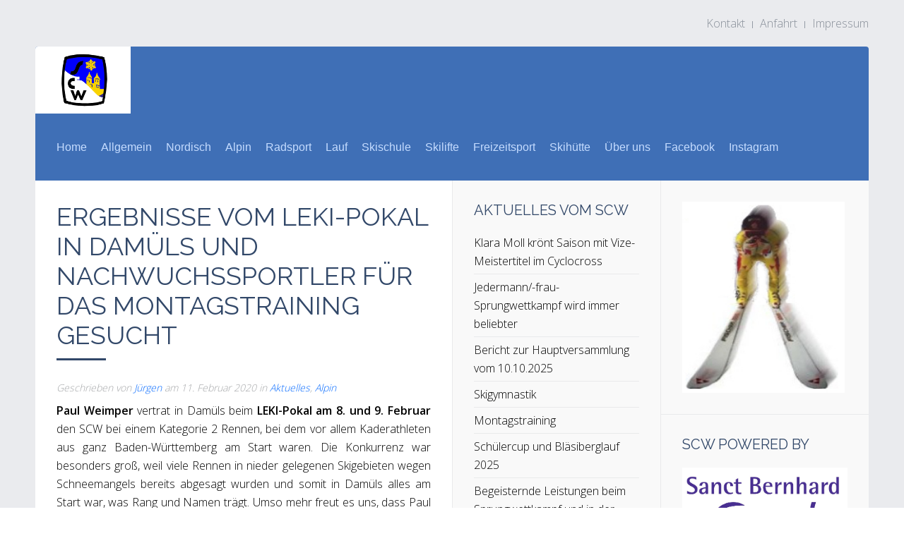

--- FILE ---
content_type: text/html; charset=UTF-8
request_url: https://www.sc-wiesensteig.de/ergebnisse-vom-leki-pokal-in-damuels-und-nachwuchssportler-fuer-das-montagstraining-gesucht/
body_size: 31047
content:
<!DOCTYPE HTML>
<html lang="de" dir="ltr"  data-config='{"twitter":0,"plusone":0,"facebook":0,"style":"bluegray"}'>

<head>
<meta charset="UTF-8">
<meta http-equiv="X-UA-Compatible" content="IE=edge">
<meta name="viewport" content="width=device-width, initial-scale=1">
<title>Ergebnisse vom Leki-Pokal in Damüls und Nachwuchssportler für das Montagstraining gesucht | Skiclub Wiesensteig e. V.</title>
<link rel="shortcut icon" href="/wp-content/themes/yoo_sun_wp/favicon.ico">
<link rel="apple-touch-icon-precomposed" href="/wp-content/themes/yoo_sun_wp/apple_touch_icon.png">

		<!-- All in One SEO 4.9.3 - aioseo.com -->
	<meta name="description" content="Paul Weimper vertrat in Damüls beim LEKI-Pokal am 8. und 9. Februar den SCW bei einem Kategorie 2 Rennen, bei dem vor allem Kaderathleten aus ganz Baden-Württemberg am Start waren. Die Konkurrenz war besonders groß, weil viele Rennen in nieder gelegenen Skigebieten wegen Schneemangels bereits abgesagt wurden und somit in Damüls alles am Start war," />
	<meta name="robots" content="max-image-preview:large" />
	<meta name="author" content="Jürgen"/>
	<link rel="canonical" href="https://www.sc-wiesensteig.de/ergebnisse-vom-leki-pokal-in-damuels-und-nachwuchssportler-fuer-das-montagstraining-gesucht/" />
	<meta name="generator" content="All in One SEO (AIOSEO) 4.9.3" />
		<meta property="og:locale" content="de_DE" />
		<meta property="og:site_name" content="Skiclub Wiesensteig e. V. | Alpin, Lauf, Skilifte, Skihuette, Skilanglauf, Skispringen, Blaesiberglauf, LEKI-Cup, Schuelercup, Laufkalender, Sport, Marathon, Halbmarathon, Lauftreff, Mountainbike, Rennrad" />
		<meta property="og:type" content="article" />
		<meta property="og:title" content="Ergebnisse vom Leki-Pokal in Damüls und Nachwuchssportler für das Montagstraining gesucht | Skiclub Wiesensteig e. V." />
		<meta property="og:description" content="Paul Weimper vertrat in Damüls beim LEKI-Pokal am 8. und 9. Februar den SCW bei einem Kategorie 2 Rennen, bei dem vor allem Kaderathleten aus ganz Baden-Württemberg am Start waren. Die Konkurrenz war besonders groß, weil viele Rennen in nieder gelegenen Skigebieten wegen Schneemangels bereits abgesagt wurden und somit in Damüls alles am Start war," />
		<meta property="og:url" content="https://www.sc-wiesensteig.de/ergebnisse-vom-leki-pokal-in-damuels-und-nachwuchssportler-fuer-das-montagstraining-gesucht/" />
		<meta property="article:published_time" content="2020-02-11T16:45:01+00:00" />
		<meta property="article:modified_time" content="2020-02-12T13:18:22+00:00" />
		<meta name="twitter:card" content="summary" />
		<meta name="twitter:title" content="Ergebnisse vom Leki-Pokal in Damüls und Nachwuchssportler für das Montagstraining gesucht | Skiclub Wiesensteig e. V." />
		<meta name="twitter:description" content="Paul Weimper vertrat in Damüls beim LEKI-Pokal am 8. und 9. Februar den SCW bei einem Kategorie 2 Rennen, bei dem vor allem Kaderathleten aus ganz Baden-Württemberg am Start waren. Die Konkurrenz war besonders groß, weil viele Rennen in nieder gelegenen Skigebieten wegen Schneemangels bereits abgesagt wurden und somit in Damüls alles am Start war," />
		<script type="application/ld+json" class="aioseo-schema">
			{"@context":"https:\/\/schema.org","@graph":[{"@type":"Article","@id":"https:\/\/www.sc-wiesensteig.de\/ergebnisse-vom-leki-pokal-in-damuels-und-nachwuchssportler-fuer-das-montagstraining-gesucht\/#article","name":"Ergebnisse vom Leki-Pokal in Dam\u00fcls und Nachwuchssportler f\u00fcr das Montagstraining gesucht | Skiclub Wiesensteig e. V.","headline":"Ergebnisse vom Leki-Pokal in Dam\u00fcls und Nachwuchssportler f\u00fcr das Montagstraining gesucht","author":{"@id":"https:\/\/www.sc-wiesensteig.de\/author\/juergen\/#author"},"publisher":{"@id":"https:\/\/www.sc-wiesensteig.de\/#organization"},"datePublished":"2020-02-11T17:45:01+01:00","dateModified":"2020-02-12T14:18:22+01:00","inLanguage":"de-DE","mainEntityOfPage":{"@id":"https:\/\/www.sc-wiesensteig.de\/ergebnisse-vom-leki-pokal-in-damuels-und-nachwuchssportler-fuer-das-montagstraining-gesucht\/#webpage"},"isPartOf":{"@id":"https:\/\/www.sc-wiesensteig.de\/ergebnisse-vom-leki-pokal-in-damuels-und-nachwuchssportler-fuer-das-montagstraining-gesucht\/#webpage"},"articleSection":"Aktuelles, Alpin"},{"@type":"BreadcrumbList","@id":"https:\/\/www.sc-wiesensteig.de\/ergebnisse-vom-leki-pokal-in-damuels-und-nachwuchssportler-fuer-das-montagstraining-gesucht\/#breadcrumblist","itemListElement":[{"@type":"ListItem","@id":"https:\/\/www.sc-wiesensteig.de#listItem","position":1,"name":"Home","item":"https:\/\/www.sc-wiesensteig.de","nextItem":{"@type":"ListItem","@id":"https:\/\/www.sc-wiesensteig.de\/category\/aktuelles\/#listItem","name":"Aktuelles"}},{"@type":"ListItem","@id":"https:\/\/www.sc-wiesensteig.de\/category\/aktuelles\/#listItem","position":2,"name":"Aktuelles","item":"https:\/\/www.sc-wiesensteig.de\/category\/aktuelles\/","nextItem":{"@type":"ListItem","@id":"https:\/\/www.sc-wiesensteig.de\/ergebnisse-vom-leki-pokal-in-damuels-und-nachwuchssportler-fuer-das-montagstraining-gesucht\/#listItem","name":"Ergebnisse vom Leki-Pokal in Dam\u00fcls und Nachwuchssportler f\u00fcr das Montagstraining gesucht"},"previousItem":{"@type":"ListItem","@id":"https:\/\/www.sc-wiesensteig.de#listItem","name":"Home"}},{"@type":"ListItem","@id":"https:\/\/www.sc-wiesensteig.de\/ergebnisse-vom-leki-pokal-in-damuels-und-nachwuchssportler-fuer-das-montagstraining-gesucht\/#listItem","position":3,"name":"Ergebnisse vom Leki-Pokal in Dam\u00fcls und Nachwuchssportler f\u00fcr das Montagstraining gesucht","previousItem":{"@type":"ListItem","@id":"https:\/\/www.sc-wiesensteig.de\/category\/aktuelles\/#listItem","name":"Aktuelles"}}]},{"@type":"Organization","@id":"https:\/\/www.sc-wiesensteig.de\/#organization","name":"Skiclub Wiesensteig e.V.","description":"Alpin, Lauf, Skilifte, Skihuette, Skilanglauf, Skispringen, Blaesiberglauf, LEKI-Cup, Schuelercup, Laufkalender, Sport, Marathon, Halbmarathon, Lauftreff, Mountainbike, Rennrad","url":"https:\/\/www.sc-wiesensteig.de\/"},{"@type":"Person","@id":"https:\/\/www.sc-wiesensteig.de\/author\/juergen\/#author","url":"https:\/\/www.sc-wiesensteig.de\/author\/juergen\/","name":"J\u00fcrgen","image":{"@type":"ImageObject","@id":"https:\/\/www.sc-wiesensteig.de\/ergebnisse-vom-leki-pokal-in-damuels-und-nachwuchssportler-fuer-das-montagstraining-gesucht\/#authorImage","url":"https:\/\/secure.gravatar.com\/avatar\/64cd7fa9f35c9ea0c06d251e9e5fa798?s=96&d=mm&r=g","width":96,"height":96,"caption":"J\u00fcrgen"}},{"@type":"WebPage","@id":"https:\/\/www.sc-wiesensteig.de\/ergebnisse-vom-leki-pokal-in-damuels-und-nachwuchssportler-fuer-das-montagstraining-gesucht\/#webpage","url":"https:\/\/www.sc-wiesensteig.de\/ergebnisse-vom-leki-pokal-in-damuels-und-nachwuchssportler-fuer-das-montagstraining-gesucht\/","name":"Ergebnisse vom Leki-Pokal in Dam\u00fcls und Nachwuchssportler f\u00fcr das Montagstraining gesucht | Skiclub Wiesensteig e. V.","description":"Paul Weimper vertrat in Dam\u00fcls beim LEKI-Pokal am 8. und 9. Februar den SCW bei einem Kategorie 2 Rennen, bei dem vor allem Kaderathleten aus ganz Baden-W\u00fcrttemberg am Start waren. Die Konkurrenz war besonders gro\u00df, weil viele Rennen in nieder gelegenen Skigebieten wegen Schneemangels bereits abgesagt wurden und somit in Dam\u00fcls alles am Start war,","inLanguage":"de-DE","isPartOf":{"@id":"https:\/\/www.sc-wiesensteig.de\/#website"},"breadcrumb":{"@id":"https:\/\/www.sc-wiesensteig.de\/ergebnisse-vom-leki-pokal-in-damuels-und-nachwuchssportler-fuer-das-montagstraining-gesucht\/#breadcrumblist"},"author":{"@id":"https:\/\/www.sc-wiesensteig.de\/author\/juergen\/#author"},"creator":{"@id":"https:\/\/www.sc-wiesensteig.de\/author\/juergen\/#author"},"datePublished":"2020-02-11T17:45:01+01:00","dateModified":"2020-02-12T14:18:22+01:00"},{"@type":"WebSite","@id":"https:\/\/www.sc-wiesensteig.de\/#website","url":"https:\/\/www.sc-wiesensteig.de\/","name":"Skiclub Wiesensteig e. V.","description":"Alpin, Lauf, Skilifte, Skihuette, Skilanglauf, Skispringen, Blaesiberglauf, LEKI-Cup, Schuelercup, Laufkalender, Sport, Marathon, Halbmarathon, Lauftreff, Mountainbike, Rennrad","inLanguage":"de-DE","publisher":{"@id":"https:\/\/www.sc-wiesensteig.de\/#organization"}}]}
		</script>
		<!-- All in One SEO -->

<link rel='dns-prefetch' href='//s.w.org' />
		<script type="text/javascript">
			window._wpemojiSettings = {"baseUrl":"https:\/\/s.w.org\/images\/core\/emoji\/13.1.0\/72x72\/","ext":".png","svgUrl":"https:\/\/s.w.org\/images\/core\/emoji\/13.1.0\/svg\/","svgExt":".svg","source":{"concatemoji":"https:\/\/www.sc-wiesensteig.de\/wp-includes\/js\/wp-emoji-release.min.js?ver=5.8.12"}};
			!function(e,a,t){var n,r,o,i=a.createElement("canvas"),p=i.getContext&&i.getContext("2d");function s(e,t){var a=String.fromCharCode;p.clearRect(0,0,i.width,i.height),p.fillText(a.apply(this,e),0,0);e=i.toDataURL();return p.clearRect(0,0,i.width,i.height),p.fillText(a.apply(this,t),0,0),e===i.toDataURL()}function c(e){var t=a.createElement("script");t.src=e,t.defer=t.type="text/javascript",a.getElementsByTagName("head")[0].appendChild(t)}for(o=Array("flag","emoji"),t.supports={everything:!0,everythingExceptFlag:!0},r=0;r<o.length;r++)t.supports[o[r]]=function(e){if(!p||!p.fillText)return!1;switch(p.textBaseline="top",p.font="600 32px Arial",e){case"flag":return s([127987,65039,8205,9895,65039],[127987,65039,8203,9895,65039])?!1:!s([55356,56826,55356,56819],[55356,56826,8203,55356,56819])&&!s([55356,57332,56128,56423,56128,56418,56128,56421,56128,56430,56128,56423,56128,56447],[55356,57332,8203,56128,56423,8203,56128,56418,8203,56128,56421,8203,56128,56430,8203,56128,56423,8203,56128,56447]);case"emoji":return!s([10084,65039,8205,55357,56613],[10084,65039,8203,55357,56613])}return!1}(o[r]),t.supports.everything=t.supports.everything&&t.supports[o[r]],"flag"!==o[r]&&(t.supports.everythingExceptFlag=t.supports.everythingExceptFlag&&t.supports[o[r]]);t.supports.everythingExceptFlag=t.supports.everythingExceptFlag&&!t.supports.flag,t.DOMReady=!1,t.readyCallback=function(){t.DOMReady=!0},t.supports.everything||(n=function(){t.readyCallback()},a.addEventListener?(a.addEventListener("DOMContentLoaded",n,!1),e.addEventListener("load",n,!1)):(e.attachEvent("onload",n),a.attachEvent("onreadystatechange",function(){"complete"===a.readyState&&t.readyCallback()})),(n=t.source||{}).concatemoji?c(n.concatemoji):n.wpemoji&&n.twemoji&&(c(n.twemoji),c(n.wpemoji)))}(window,document,window._wpemojiSettings);
		</script>
		<style type="text/css">
img.wp-smiley,
img.emoji {
	display: inline !important;
	border: none !important;
	box-shadow: none !important;
	height: 1em !important;
	width: 1em !important;
	margin: 0 .07em !important;
	vertical-align: -0.1em !important;
	background: none !important;
	padding: 0 !important;
}
</style>
	<link rel='stylesheet' id='wp-block-library-css'  href='https://www.sc-wiesensteig.de/wp-includes/css/dist/block-library/style.min.css?ver=5.8.12' type='text/css' media='all' />
<link rel='stylesheet' id='aioseo/css/src/vue/standalone/blocks/table-of-contents/global.scss-css'  href='https://www.sc-wiesensteig.de/wp-content/plugins/all-in-one-seo-pack/dist/Lite/assets/css/table-of-contents/global.e90f6d47.css?ver=4.9.3' type='text/css' media='all' />
<link rel='stylesheet' id='tabs-widget-css'  href='https://www.sc-wiesensteig.de/wp-content/themes/yoo_sun_wp/widgetkit/widgets/tabs-sun/style/tab.css?ver=5.8.12' type='text/css' media='all' />
<script type='text/javascript' src='https://www.sc-wiesensteig.de/wp-includes/js/jquery/jquery.min.js?ver=3.6.0' id='jquery-core-js'></script>
<script type='text/javascript' src='https://www.sc-wiesensteig.de/wp-includes/js/jquery/jquery-migrate.min.js?ver=3.3.2' id='jquery-migrate-js'></script>
<script type='text/javascript' src='https://www.sc-wiesensteig.de/wp-content/plugins/widgetkit/cache/uikit-0c17d26c.js?ver=5.8.12' id='uikit-js'></script>
<script type='text/javascript' src='https://www.sc-wiesensteig.de/wp-content/plugins/widgetkit/cache/wk-scripts-234ad477.js?ver=5.8.12' id='wk-scripts-js'></script>
<link rel="https://api.w.org/" href="https://www.sc-wiesensteig.de/wp-json/" /><link rel="alternate" type="application/json" href="https://www.sc-wiesensteig.de/wp-json/wp/v2/posts/2546" /><link rel="EditURI" type="application/rsd+xml" title="RSD" href="https://www.sc-wiesensteig.de/xmlrpc.php?rsd" />
<link rel="wlwmanifest" type="application/wlwmanifest+xml" href="https://www.sc-wiesensteig.de/wp-includes/wlwmanifest.xml" /> 
<meta name="generator" content="WordPress 5.8.12" />
<link rel='shortlink' href='https://www.sc-wiesensteig.de/?p=2546' />
<link rel="alternate" type="application/json+oembed" href="https://www.sc-wiesensteig.de/wp-json/oembed/1.0/embed?url=https%3A%2F%2Fwww.sc-wiesensteig.de%2Fergebnisse-vom-leki-pokal-in-damuels-und-nachwuchssportler-fuer-das-montagstraining-gesucht%2F" />
<link rel="alternate" type="text/xml+oembed" href="https://www.sc-wiesensteig.de/wp-json/oembed/1.0/embed?url=https%3A%2F%2Fwww.sc-wiesensteig.de%2Fergebnisse-vom-leki-pokal-in-damuels-und-nachwuchssportler-fuer-das-montagstraining-gesucht%2F&#038;format=xml" />
<link rel="stylesheet" type="text/css" href="http://www.sc-wiesensteig.de/wp-content/plugins/cforms/styling/cforms2012.css" />
<script type="text/javascript" src="http://www.sc-wiesensteig.de/wp-content/plugins/cforms/js/cforms.js"></script>
<link rel="stylesheet" href="/wp-content/themes/yoo_sun_wp/styles/bluegray/css/theme.css">
<link rel="stylesheet" href="/wp-content/themes/yoo_sun_wp/css/custom.css">
<script src="/wp-content/themes/yoo_sun_wp/warp/vendor/uikit/js/uikit.js"></script>
<script src="/wp-content/themes/yoo_sun_wp/warp/vendor/uikit/js/components/autocomplete.js"></script>
<script src="/wp-content/themes/yoo_sun_wp/warp/vendor/uikit/js/components/search.js"></script>
<script src="/wp-content/themes/yoo_sun_wp/warp/vendor/uikit/js/components/tooltip.js"></script>
<script src="/wp-content/themes/yoo_sun_wp/warp/js/social.js"></script>
<script src="/wp-content/themes/yoo_sun_wp/js/theme.js"></script>
<script src="/wp-content/themes/yoo_sun_wp/js/simpleWeather.js"></script>
</head>

<body class="post-template-default single single-post postid-2546 single-format-standard tm-sidebar-a-right tm-sidebar-b-right tm-sidebars-2 tm-isblog wp-single tm-body-background">

    <div class="tm-page">

                    <div class="uk-container uk-container-center tm-container-large">
                <div id="tm-toolbar" class="tm-toolbar uk-clearfix uk-hidden-small">

                    
                                            <div class="uk-float-right"><div class="uk-panel widget_nav_menu"><ul class="uk-subnav uk-subnav-line"><li><a href="https://www.sc-wiesensteig.de/kontakt/" class="">Kontakt</a></li><li><a href="https://www.sc-wiesensteig.de/anfahrt/" class="">Anfahrt</a></li><li><a href="https://www.sc-wiesensteig.de/impressum/" class="">Impressum</a></li></ul></div></div>
                    
                </div>
            </div>
        
        <div class="tm-container uk-container uk-container-center tm-container-large">

                            <div class="tm-dropdown-overlay uk-position-relative" data-uk-dropdown-overlay="{cls:'tm-dropdown-overlay uk-position-absolute uk-width-1-1'}">
                    <nav id="tm-navbar" class="tm-navbar uk-navbar uk-clearfix">

                        <div class="uk-visible-large">
                                                            <a class="uk-navbar-brand uk-float-left" href="https://www.sc-wiesensteig.de"> <img src="/wp-content/uploads/sc-wiesensteig.png" width="70" height="78" alt="Skiclub Wiesensteig e.V."></a>
                            
                                                            <div class="uk-float-left"><ul class="uk-navbar-nav uk-hidden-small"><li><a href="/" class="">Home</a></li><li class="uk-parent" data-uk-dropdown="{}" aria-haspopup="true" aria-expanded="false"><a href="https://www.sc-wiesensteig.de/category/allgemein/" class="">Allgemein</a><div class="uk-dropdown uk-dropdown-navbar uk-dropdown-width-1"><div class="uk-grid uk-dropdown-grid"><div class="uk-width-1-1"><ul class="uk-nav uk-nav-navbar"><li><a href="https://www.sc-wiesensteig.de/veranstaltungskalender/" class="">Veranstaltungskalender</a></li></ul></div></div></div></li><li class="uk-parent" data-uk-dropdown="{}" aria-haspopup="true" aria-expanded="false"><a href="https://www.sc-wiesensteig.de/nordisch/" class="">Nordisch</a><div class="uk-dropdown uk-dropdown-navbar uk-dropdown-width-1"><div class="uk-grid uk-dropdown-grid"><div class="uk-width-1-1"><ul class="uk-nav uk-nav-navbar"><li><a href="https://www.sc-wiesensteig.de/category/nordisch/" class="">Aktuelles Nordisch</a></li></ul></div></div></div></li><li class="uk-parent" data-uk-dropdown="{}" aria-haspopup="true" aria-expanded="false"><a href="https://www.sc-wiesensteig.de/alpin/" class="">Alpin</a><div class="uk-dropdown uk-dropdown-navbar uk-dropdown-width-1"><div class="uk-grid uk-dropdown-grid"><div class="uk-width-1-1"><ul class="uk-nav uk-nav-navbar"><li><a href="https://www.sc-wiesensteig.de/category/alpin/" class="">Aktuelles Alpin</a></li></ul></div></div></div></li><li class="uk-parent" data-uk-dropdown="{}" aria-haspopup="true" aria-expanded="false"><a href="https://www.sc-wiesensteig.de/radsport/" class="">Radsport</a><div class="uk-dropdown uk-dropdown-navbar uk-dropdown-width-1"><div class="uk-grid uk-dropdown-grid"><div class="uk-width-1-1"><ul class="uk-nav uk-nav-navbar"><li><a href="https://www.sc-wiesensteig.de/category/radsport/" class="">Aktuelles Radsport</a></li></ul></div></div></div></li><li class="uk-parent" data-uk-dropdown="{}" aria-haspopup="true" aria-expanded="false"><a href="https://www.sc-wiesensteig.de/lauf/" class="">Lauf</a><div class="uk-dropdown uk-dropdown-navbar uk-dropdown-width-1"><div class="uk-grid uk-dropdown-grid"><div class="uk-width-1-1"><ul class="uk-nav uk-nav-navbar"><li><a href="https://www.sc-wiesensteig.de/category/lauf/" class="">Aktuelles Lauf</a></li></ul></div></div></div></li><li class="uk-parent" data-uk-dropdown="{}" aria-haspopup="true" aria-expanded="false"><a href="https://www.sc-wiesensteig.de/skischule/" class="">Skischule</a><div class="uk-dropdown uk-dropdown-navbar uk-dropdown-width-1"><div class="uk-grid uk-dropdown-grid"><div class="uk-width-1-1"><ul class="uk-nav uk-nav-navbar"><li><a href="https://www.sc-wiesensteig.de/category/skischule/" class="">Aktuelles Skischule</a></li></ul></div></div></div></li><li><a href="https://www.sc-wiesensteig.de/skilifte/" class="">Skilifte</a></li><li class="uk-parent" data-uk-dropdown="{}" aria-haspopup="true" aria-expanded="false"><a href="https://www.sc-wiesensteig.de/freizeitsport/" class="">Freizeitsport</a><div class="uk-dropdown uk-dropdown-navbar uk-dropdown-width-1"><div class="uk-grid uk-dropdown-grid"><div class="uk-width-1-1"><ul class="uk-nav uk-nav-navbar"><li><a href="https://www.sc-wiesensteig.de/category/freizeitsport/" class="">Aktuelles Freizeitsport</a></li></ul></div></div></div></li><li class="uk-parent" data-uk-dropdown="{}" aria-haspopup="true" aria-expanded="false"><a href="https://www.sc-wiesensteig.de/skihuette/" class="">Skihütte</a><div class="uk-dropdown uk-dropdown-navbar uk-dropdown-width-1"><div class="uk-grid uk-dropdown-grid"><div class="uk-width-1-1"><ul class="uk-nav uk-nav-navbar"><li><a href="http://www.sc-wiesensteig.de/veranstaltungskalender/" class="">Hüttenöffnungstermine</a></li></ul></div></div></div></li><li class="uk-parent" data-uk-dropdown="{}" aria-haspopup="true" aria-expanded="false"><a href="https://www.sc-wiesensteig.de/category/ueber-uns/" class="">Über uns</a><div class="uk-dropdown uk-dropdown-navbar uk-dropdown-width-1"><div class="uk-grid uk-dropdown-grid"><div class="uk-width-1-1"><ul class="uk-nav uk-nav-navbar"><li><a href="https://www.sc-wiesensteig.de/mitgliedsantrag/" class="">Mitgliedsantrag</a></li></ul></div></div></div></li><li><a href="https://www.facebook.com/profile.php?id=100093292462409" class="">Facebook</a></li><li><a href="http://www.instagram.com/sc_wiesensteig" class="">Instagram</a></li></ul></div>
                            
                            
                                                    </div>

                                                    <a href="#offcanvas" class="uk-navbar-toggle uk-hidden-large uk-navbar-flip" data-uk-offcanvas></a>
                        
                                                    <div class="tm-logo-small uk-navbar-content uk-hidden-large">
                                <a href="https://www.sc-wiesensteig.de"> <img src="/wp-content/uploads/sc-wiesensteig.png" width="70" height="78" alt="Skiclub Wiesensteig e.V."></a>
                            </div>
                        
                    </nav>
                </div>
            
            <div class="tm-container-background">
                
                
                
                                    <div id="tm-middle" class="tm-middle uk-grid uk-grid-collapse" data-uk-grid-match>

                                                    <div class="tm-main uk-width-medium-1-2 uk-grid-collapse">

                                
                                                                    <main id="tm-content" class="tm-content uk-panel uk-panel-space">

                                        
                                        

<article class="uk-article" data-permalink="https://www.sc-wiesensteig.de/ergebnisse-vom-leki-pokal-in-damuels-und-nachwuchssportler-fuer-das-montagstraining-gesucht/">

    
        
        <h1 class="uk-article-title uk-margin-small-bottom">Ergebnisse vom Leki-Pokal in Damüls und Nachwuchssportler für das Montagstraining gesucht</h1>

        <p class="uk-article-meta uk-margin-top">
            Geschrieben von <a href="https://www.sc-wiesensteig.de/author/juergen/" title="Jürgen">Jürgen</a> am <time datetime="2020-02-11">11. Februar 2020</time> in <a href="https://www.sc-wiesensteig.de/category/aktuelles/" rel="category tag">Aktuelles</a>, <a href="https://www.sc-wiesensteig.de/category/alpin/" rel="category tag">Alpin</a>        </p>

        
        <div class="tm-article">
            <p style="text-align: justify;"><strong>Paul Weimper</strong> vertrat in Damüls beim <strong>LEKI-Pokal am 8. und 9. Februar</strong> den SCW bei einem Kategorie 2 Rennen, bei dem vor allem Kaderathleten aus ganz Baden-Württemberg am Start waren. Die Konkurrenz war besonders groß, weil viele Rennen in nieder gelegenen Skigebieten wegen Schneemangels bereits abgesagt wurden und somit in Damüls alles am Start war, was Rang und Namen trägt. Umso mehr freut es uns, dass Paul im Riesenslalom 8. und im Slalom sogar 7. wurde. In seinem Jahrgang fuhr er sogar die zweitbeste Zeit im Riesenslalom und wurde 3. im Slalom. Herzliche Gratulation!</p>
<p style="text-align: justify;">Im Winterhalbjahr trainieren wir fleißig jeden <strong>Montag von 18.30 bis 20 Uhr in der Schulturnhalle in Wiesensteig.</strong> <span id="more-2546"></span>Wir sind Fußballer, Mountainbiker, Skifahrer und Leute die Spaß an der Bewegung haben. Wir wollen fit für unsere Lieblingssportarten werden und Sportverletzungen vorbeugen. Auf Kraft, Koordination und Schnelligkeit legen wir großen Wert und der Spaß soll nicht zu kurz kommen! Der Trainer ist in der Regel Linus Braun, gelegentlich wird er von Dietmar Storr vertreten. Im Sommer findet kein regelmäßiges Training statt. Unsere Teilnehmer gehen da anderen Sportarten nach. Deswegen treffen wir uns im Sommer nur hin und wieder zu sportlichen Aktivitäten (z.B. Mountainbiking, Grasski, Skisprung, Wasserski usw.).  </p>
<p style="text-align: justify;">Derzeit trainieren nur zwei Grundschüler regelmäßig in der Gruppe, alle anderen sind in weiterführenden Schulen. <strong>Zur Verjüngung suchen wir Nachwuchs und insbesondere Grundschüler</strong>, die Spaß am Sport haben. Bei Interesse oder bei Fragen: Dietmar Storr ist telefonisch über 07335 923 130 erreichbar.</p>        </div>

        
        
        
        
        
    
    
</article>


                                    </main>
                                
                                
                            </div>
                        
                                                                                                                                        <aside class="tm-sidebar-a uk-width-medium-1-4 tm-block-muted tm-sidebar-divider"><div class="uk-panel uk-panel-space widget_recent_entries"><h3 class="uk-panel-title">Aktuelles vom SCW</h3><ul class="uk-list uk-list-line">
											<li>
					<a href="https://www.sc-wiesensteig.de/klara-moll-kroent-saison-mit-vize-meistertitel-im-cyclocross/">Klara Moll krönt Saison mit Vize-Meistertitel im Cyclocross</a>
									</li>
											<li>
					<a href="https://www.sc-wiesensteig.de/ergebnisse-bodenlegercup/">Jedermann/-frau-Sprungwettkampf wird immer beliebter</a>
									</li>
											<li>
					<a href="https://www.sc-wiesensteig.de/bericht-zur-hauptversammlung-vom-10-10-2025/">Bericht zur Hauptversammlung vom 10.10.2025</a>
									</li>
											<li>
					<a href="https://www.sc-wiesensteig.de/skigymnastik-7/">Skigymnastik</a>
									</li>
											<li>
					<a href="https://www.sc-wiesensteig.de/montagstraining/">Montagstraining</a>
									</li>
											<li>
					<a href="https://www.sc-wiesensteig.de/schuelercup-und-blaesiberglauf-2025-2/">Schülercup und Bläsiberglauf 2025</a>
									</li>
											<li>
					<a href="https://www.sc-wiesensteig.de/begeisternde-leistungen-beim-sprungwettkampf-und-in-der-nordischen-kombination/">Begeisternde Leistungen beim Sprungwettkampf und in der Nordischen Kombination</a>
									</li>
											<li>
					<a href="https://www.sc-wiesensteig.de/race-recap-enduro-one-bad-wildbad/">Race Recap: Enduro One Bad Wildbad</a>
									</li>
											<li>
					<a href="https://www.sc-wiesensteig.de/erster-alb-gold-juniors-cup-der-saison-2025/">Erster ALB-GOLD Juniors-Cup der Saison 2025</a>
									</li>
											<li>
					<a href="https://www.sc-wiesensteig.de/klara-moll-holt-sich-den-strassenradtitel-zur-landesmeisterin-baden-wuerttemberg-2025/">Klara Moll holt sich den Straßenradtitel zur Landesmeisterin Baden-Württemberg 2025</a>
									</li>
					</ul></div></aside>
                                                                                                                <aside class="tm-sidebar-b uk-width-medium-1-4 tm-block-muted tm-sidebar-divider"><div class="uk-panel uk-panel-space widget_text"> <img src="/wp-content/uploads/skifahrer.jpg" width="230" height="195" alt="Skifahrer"></div>
<div class="uk-panel uk-panel-space widget_text"><h3 class="uk-panel-title">SCW powered by</h3><a href="www.aktiv3.de"><img src="/wp-content/uploads/sponsoren/SanctBernhardSport.jpg" width="250" height="137" alt="SanctBernhardSport" align="middle">
<br /><br />
 <a href="www.leki.com/de"><img src="/wp-content/uploads/sponsoren/leki.jpg" width="250" height="68" alt="Leki">
<br /><br />
 <a href="www.albwerk.de"><img src="/wp-content/uploads/sponsoren/albwerk.gif" width="247" height="58" alt="Albwerk"></div></aside>
                                                    
                    </div>
                
                
                
                            </div>

                            <footer id="tm-footer" class="tm-footer">

                                            <a class="tm-totop-scroller" data-uk-smooth-scroll href="#"></a>
                    
                    <div class="uk-panel widget_text">Copyright © Skiclub Wiesensteig e.V. | realisiert von <a href="http://www.fox-mediatainment.de" target="_blank" rel="noopener">FOX mediatainment</a></div>
                </footer>
            
            <script type='text/javascript' src='https://www.sc-wiesensteig.de/wp-includes/js/wp-embed.min.js?ver=5.8.12' id='wp-embed-js'></script>

<!-- Start Of Script Generated By cforms v14.6 [Oliver Seidel | www.deliciousdays.com] -->
<!-- End Of Script Generated By cforms -->


        </div>

                    <div id="offcanvas" class="uk-offcanvas">
                <div class="uk-offcanvas-bar uk-offcanvas-bar-flip"><div class="uk-panel widget_search"><form class="uk-search" id="search-4" action="https://www.sc-wiesensteig.de/" method="get" role="search"  >
    <input class="uk-search-field" type="text" value="" name="s" placeholder="suchen...">
</form>
</div>
<ul class="uk-nav uk-nav-offcanvas"><li><a href="/" class="">Home</a></li><li class="uk-parent"><a href="https://www.sc-wiesensteig.de/category/allgemein/" class="">Allgemein</a><ul class="uk-nav-sub"><li><a href="https://www.sc-wiesensteig.de/veranstaltungskalender/" class="">Veranstaltungskalender</a></li></ul></li><li class="uk-parent"><a href="https://www.sc-wiesensteig.de/nordisch/" class="">Nordisch</a><ul class="uk-nav-sub"><li><a href="https://www.sc-wiesensteig.de/category/nordisch/" class="">Aktuelles Nordisch</a></li></ul></li><li class="uk-parent"><a href="https://www.sc-wiesensteig.de/alpin/" class="">Alpin</a><ul class="uk-nav-sub"><li><a href="https://www.sc-wiesensteig.de/category/alpin/" class="">Aktuelles Alpin</a></li></ul></li><li class="uk-parent"><a href="https://www.sc-wiesensteig.de/radsport/" class="">Radsport</a><ul class="uk-nav-sub"><li><a href="https://www.sc-wiesensteig.de/category/radsport/" class="">Aktuelles Radsport</a></li></ul></li><li class="uk-parent"><a href="https://www.sc-wiesensteig.de/lauf/" class="">Lauf</a><ul class="uk-nav-sub"><li><a href="https://www.sc-wiesensteig.de/category/lauf/" class="">Aktuelles Lauf</a></li></ul></li><li class="uk-parent"><a href="https://www.sc-wiesensteig.de/skischule/" class="">Skischule</a><ul class="uk-nav-sub"><li><a href="https://www.sc-wiesensteig.de/category/skischule/" class="">Aktuelles Skischule</a></li></ul></li><li><a href="https://www.sc-wiesensteig.de/skilifte/" class="">Skilifte</a></li><li class="uk-parent"><a href="https://www.sc-wiesensteig.de/freizeitsport/" class="">Freizeitsport</a><ul class="uk-nav-sub"><li><a href="https://www.sc-wiesensteig.de/category/freizeitsport/" class="">Aktuelles Freizeitsport</a></li></ul></li><li class="uk-parent"><a href="https://www.sc-wiesensteig.de/skihuette/" class="">Skihütte</a><ul class="uk-nav-sub"><li><a href="http://www.sc-wiesensteig.de/veranstaltungskalender/" class="">Hüttenöffnungstermine</a></li></ul></li><li class="uk-parent"><a href="https://www.sc-wiesensteig.de/category/ueber-uns/" class="">Über uns</a><ul class="uk-nav-sub"><li><a href="https://www.sc-wiesensteig.de/mitgliedsantrag/" class="">Mitgliedsantrag</a></li></ul></li><li><a href="https://www.facebook.com/profile.php?id=100093292462409" class="">Facebook</a></li><li><a href="http://www.instagram.com/sc_wiesensteig" class="">Instagram</a></li></ul></div>
            </div>
        
    </div>

</body>
</html>
